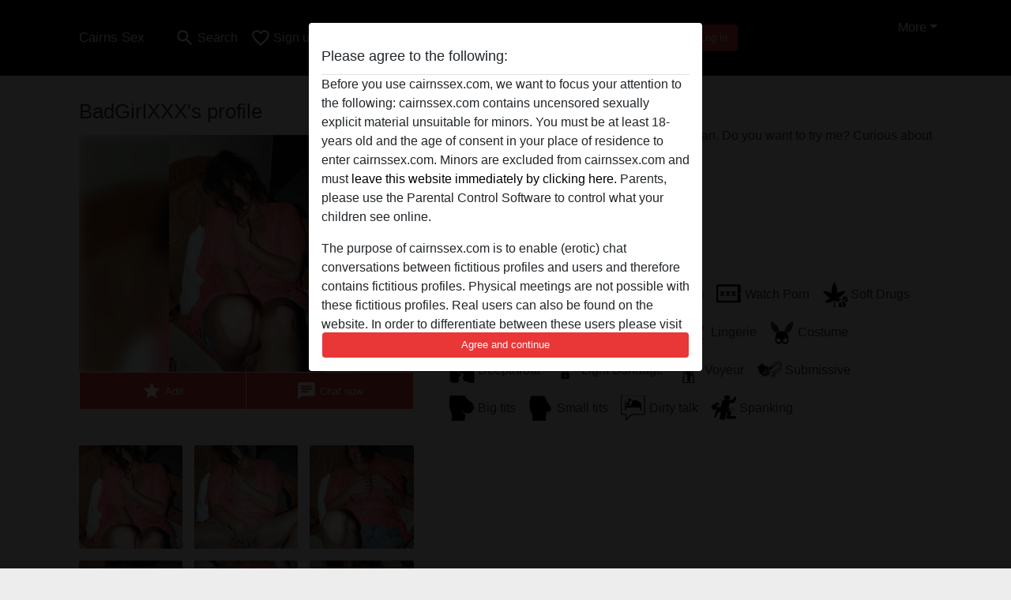

--- FILE ---
content_type: text/html; charset=UTF-8
request_url: https://cairnssex.com/australia/queensland/1179093-49-badgirlxxx
body_size: 8066
content:
<!DOCTYPE html><html lang="en"><head><meta http-equiv="Content-Type" content="text/html; charset=utf-8" /><meta name="language" content="en" /><meta name="viewport" content="width=device-width, initial-scale=1, maximum-scale=5"><meta name="apple-mobile-web-app-capable" content="yes" /><meta name="mobile-web-app-capable" content="yes"><meta name="robots" content="noindex, follow" /><link rel="icon" href="/media/12-favicongeneral.png" type="image/x-icon" /><link rel="shortcut icon" href="/media/12-favicongeneral.png" type="image/x-icon" /><meta name="title" content="BadGirlXXX from Queensland,Australia - Cairns Sex" /><meta name="description" content="I may be a bad girl, but I'm a damn good woman. Do you want to try me? Curious about what and where I'm good at?" /><meta name="csrf-param" content="_csrf"><meta name="csrf-token" content="PwXNp-GXpysEb4mj8Sy49o18M_NSbw0wE1CeAHAZX4EIWvT1tt7_X00m6Pu-ZNmxvwl4kBk1PkU-IdFqFWAdsg=="><title>BadGirlXXX from Queensland,Australia - Cairns Sex</title><script type="text/javascript">window.dataLayer = [[],{"event":"profile_view"}];</script><!-- Global site tag (gtag.js) - Google Analytics --><script async defer src="https://www.googletagmanager.com/gtag/js?id=G-CBDYRCP54V"></script><script defer>
  window.dataLayer = window.dataLayer || [];
  function gtag(){dataLayer.push(arguments);}
  gtag('js', new Date());

  gtag('config', 'G-CBDYRCP54V');
</script><script type="text/javascript">window.mtm = {"UserID":"90o2uqo7a35ebm5of08upmcl45"};</script><script>
  var _mtm = window._mtm = window._mtm || [];
  _mtm.push({'mtm.startTime': (new Date().getTime()), 'event': 'mtm.Start'});
  (function() {
    var d=document, g=d.createElement('script'), s=d.getElementsByTagName('script')[0];
    g.async=true; g.src='https://trk.ftl.pub/js/container_JMP2caht.js'; s.parentNode.insertBefore(g,s);
  })();
</script><link href="/css/runtime/7274_5.1.3.1.min.css?v=1752869246" rel="stylesheet">
<link href="/css/bundle.min.css?v=1766349463" rel="stylesheet">
<link href="/css/sprite.css?v=1766348975" rel="stylesheet"></head><body class="d-flex flex-column min-vh-100"><div id="splash-modal" class="modal fade" tabindex="-1" aria-hidden="true"><div class="modal-dialog"><div class="modal-content"><div class="modal-body"><div class="modal-header" style="padding-left: 0; padding-bottom: 0.25rem;"><h5>Please agree to the following:</h5></div><div class="overflow-scroll" style="height: 325px"><p>Before you use cairnssex.com, we want to focus your attention to the following: cairnssex.com contains uncensored sexually explicit material unsuitable for minors. You must be at least 18-years old and the age of consent in your place of residence to enter cairnssex.com. Minors are excluded from cairnssex.com and must <a href="https://google.com">leave this website immediately by clicking here.</a> Parents, please use the Parental Control Software to control what your children see online.</p><p>The purpose of cairnssex.com is to enable (erotic) chat conversations between fictitious profiles and users and therefore contains fictitious profiles. Physical meetings are not possible with these fictitious profiles. Real users can also be found on the website. In order to differentiate between these users please visit the <a href="/site/page?view=faq">FAQ</a>.</p><p>You state that the following facts are accurate:
  <ul><li>I am at least 18-years old and the age of consent in my place of residence.</li><li>I will not redistribute any material from cairnssex.com.</li><li>I will not allow any minors to access cairnssex.com or any material found in it.</li><li>Any material I view or download from cairnssex.com is for my own personal use and I will not show it to a minor.</li><li>I was not contacted by the suppliers of this material, and I willingly choose to view or download it.</li><li>I acknowledge that cairnssex.com includes fantasy profiles created and operated by the Website that may communicate with me for promotional and other purposes.</li><li>I acknowledge that individuals appearing in photos on the landing page or in fantasy profiles might not be actual members of cairnssex.com and that certain data is provided for illustration purposes only.</li><li>I acknowledge that cairnssex.com does not inquire into the background of its members and the Website does not otherwise attempt to verify the accuracy of statements made by its members.</li></ul></p></div><button class="btn btn-primary form-control" data-bs-dismiss="modal">Agree and continue</button></div></div></div></div><div class="modal-backdrop pre show"></div><div id="header-img"></div><header class="navbar sticky-top navbar-expand-md header-image navbar-default navbar-dark" data-context="navigation"><nav class="container-lg"><button class="navbar-toggler" type="button" data-bs-toggle="collapse" data-bs-target="#navbarSupportedContent" aria-controls="navbarSupportedContent" aria-expanded="false" aria-label="Toggle navigation"
        onclick="$('.navbar-collapse#navbarUser').collapse('hide');"
        ><span class="navbar-toggler-icon"></span></button><a href="/" class="navbar-brand me-auto"><span id="logo-img">Cairns Sex</span></a><div class="collapse navbar-collapse w-100" id="navbarSupportedContent"><form id="login-mobile-form" class="d-md-none" action="/user/credentials/form" method="post" style="text-align: right;"><input type="hidden" name="_csrf" value="PwXNp-GXpysEb4mj8Sy49o18M_NSbw0wE1CeAHAZX4EIWvT1tt7_X00m6Pu-ZNmxvwl4kBk1PkU-IdFqFWAdsg=="><div class="field-loginform-email required" data-context="input-fields"><input type="email" id="loginform-email" class="form-control" name="LoginForm[email]" placeholder="E-mail" required autocomplete="username" aria-required="true"></div><div class="field-loginform-password required" data-context="input-fields"><input type="password" id="loginform-password" class="form-control" name="LoginForm[password]" placeholder="Password" required autocomplete="current-password" aria-required="true"></div><div class="field-loginform-submit"><button type="submit" class="btn btn-login form-control" name="login-button" data-context="btn-login">Log in</button></div></form><ul id="main-nav" class="navbar-nav nav"><li class="nav-item" aria-label="Toggle search" onclick="$(&#039;.navbar-collapse#navbarSupportedContent,.navbar-collapse#navbarUser&#039;).collapse(&#039;hide&#039;); var myCollapse = document.getElementById(&#039;navSearch&#039;);
            myCollapse &amp;&amp; bootstrap.Collapse.getOrCreateInstance(myCollapse).toggle(); var searchBox = document.getElementById(&#039;search-box&#039;); searchBox &amp;&amp; bootstrap.Collapse.getOrCreateInstance(searchBox).toggle();"><a class="nav-link" href="#"><i class="material-icons">search</i><span>Search</span></a></li><li class="nav-item"><a class="nav-link" href="/signup"><i class="material-icons">favorite_border</i><span>Sign up</span></a></li><li class="d-none d-md-block d-lg-none nav-item"><a class="nav-link" href="/user/credentials/form"><i class="material-icons">login</i><span>Log in</span></a></li><li class="d-md-none nav-item"><a class="nav-link" href="/user/credentials/request-reset"><i class="material-icons">vpn_key</i><span>Forgot password</span></a></li><li class="d-md-none nav-item"><a class="nav-link" href="/contact"><i class="material-icons">contact_mail</i><span>Contact us</span></a></li></ul><form id="login-form-desktop" class="ms-auto d-none d-lg-flex" action="/user/credentials/form" method="post" style="text-align: right;"><input type="hidden" name="_csrf" value="PwXNp-GXpysEb4mj8Sy49o18M_NSbw0wE1CeAHAZX4EIWvT1tt7_X00m6Pu-ZNmxvwl4kBk1PkU-IdFqFWAdsg=="><div class="field-loginform-desktop-email required" data-context="input-fields"><input type="email" id="loginform-desktop-email" class="form-control" name="LoginForm[email]" placeholder="E-mail" required autocomplete="username" aria-required="true"></div><div class="field-loginform-desktop-password required" data-context="input-fields"><input type="password" id="loginform-desktop-password" class="form-control" name="LoginForm[password]" placeholder="Password" required autocomplete="current-password" aria-required="true"></div><button type="submit" class="btn btn-login btn-block" name="login-button" data-context="btn-login">Log in</button></form><ul id="w0" class="navbar-nav ms-auto nav"><li class="dropdown nav-item"><a id="navbarDropdownGuests" class="dropdown-toggle nav-link dropdown-toggle nav-link" href="#" role="button" data-toggle="dropstart" aria-expanded="false" aria-haspopup="true" data-bs-toggle="dropdown" aria-expanded="false">More</a><div id="w1" class="dropdown-menu-end dropdown-menu"><a class="dropdown-item" href="/user/credentials/form"><i class="material-icons">login</i> Log in</a><a class="dropdown-item" href="/user/credentials/request-reset"><i class="material-icons">vpn_key</i>  Forgot password</a><a class="dropdown-item" href="/contact"><i class="material-icons">contact_mail</i> Contact us</a></div></li></ul></div></nav></header><div class="stick-to-nav"><div class="container-lg collapse" id="navSearch"><div class="box mb-0 mt-2"><form id="nav-search" action="/search-results" method="GET" role="form"><div class="row"><div class="form-group col-lg-6 form-check mt-2 field-search-genders"><label class="form-label">Who would you like to find?</label><input type="hidden" name="Search[genders]" value=""><div id="search-genders"><input type="checkbox" id="i0" class="btn-check" name="Search[genders][]" value="male"><label class="btn btn-outline-secondary" for="i0">Male</label><input type="checkbox" id="i1" class="btn-check" name="Search[genders][]" value="female" checked><label class="btn btn-outline-secondary" for="i1">Female</label><input type="checkbox" id="i2" class="btn-check" name="Search[genders][]" value="couple"><label class="btn btn-outline-secondary" for="i2">Couple</label><input type="checkbox" id="i3" class="btn-check" name="Search[genders][]" value="shemale"><label class="btn btn-outline-secondary" for="i3">Shemale</label><div class="invalid-feedback"></div></div><div class="invalid-feedback"></div></div><div class="form-group col-lg-6 form-check mt-2 field-search-agegroups"><label class="form-label">What age?</label><input type="hidden" name="Search[agegroups]" value=""><div id="search-agegroups"><input type="checkbox" id="i4" class="btn-check" name="Search[agegroups][]" value="18-25"><label class="btn btn-outline-secondary" for="i4">18-25</label><input type="checkbox" id="i5" class="btn-check" name="Search[agegroups][]" value="26-35"><label class="btn btn-outline-secondary" for="i5">26-35</label><input type="checkbox" id="i6" class="btn-check" name="Search[agegroups][]" value="36-54"><label class="btn btn-outline-secondary" for="i6">36-54</label><input type="checkbox" id="i7" class="btn-check" name="Search[agegroups][]" value="55+"><label class="btn btn-outline-secondary" for="i7">55+</label><div class="invalid-feedback"></div></div><div class="invalid-feedback"></div></div></div><div class="row mb-3"><div class="col-6 form-group field-nav-search-province"><label class="form-label" for="nav-search-province">Where?</label><select id="nav-search-province" class="form-select" name="Search[province]"><option value="">All</option><option value="AU">Australia</option><optgroup label="Australia"><option value="AU-ACT">Australian Capital Territory</option><option value="AU-NSW">New South Wales</option><option value="AU-NT">Northern Territory</option><option value="AU-QLD">Queensland</option><option value="AU-SA">South Australia</option><option value="AU-TAS">Tasmania</option><option value="AU-VIC">Victoria</option><option value="AU-WA">Western Australia</option></optgroup></select><div class="invalid-feedback"></div></div><div class="col-6 form-group field-nav-search-town"><label class="form-label" for="nav-search-town">Which city?</label><select id="nav-search-town" class="form-select" name="Search[town]"><option value="">All</option><option value="Aalsmeer">Aalsmeer</option><option value="Alkmaar">Alkmaar</option><option value="Amstelveen">Amstelveen</option><option value="Amsterdam">Amsterdam</option><option value="Anna Paulowna">Anna Paulowna</option><option value="Badhoevendorp">Badhoevendorp</option><option value="Bergen">Bergen</option><option value="Beverwijk">Beverwijk</option><option value="Blaricum">Blaricum</option><option value="Bloemendaal">Bloemendaal</option><option value="Bussum">Bussum</option><option value="Castricum">Castricum</option><option value="Den Helder">Den Helder</option><option value="Diemen">Diemen</option><option value="Edam">Edam</option><option value="Enkhuizen">Enkhuizen</option><option value="Haarlem">Haarlem</option><option value="Heemskerk">Heemskerk</option><option value="Heemstede">Heemstede</option><option value="Heerhugowaard">Heerhugowaard</option><option value="Heiloo">Heiloo</option><option value="Hilversum">Hilversum</option><option value="Hoofddorp">Hoofddorp</option><option value="Hoorn">Hoorn</option><option value="Huizen">Huizen</option><option value="Julianadorp">Julianadorp</option><option value="Landsmeer">Landsmeer</option><option value="Langedijk">Langedijk</option><option value="Laren">Laren</option><option value="Medemblik">Medemblik</option><option value="Middenbeemster">Middenbeemster</option><option value="Monnickendam">Monnickendam</option><option value="Naarden">Naarden</option><option value="Nieuw-Vennep">Nieuw-Vennep</option><option value="Oostzaan">Oostzaan</option><option value="Opmeer">Opmeer</option><option value="Ouderkerk aan de Amstel">Ouderkerk aan de Amstel</option><option value="Oudorp">Oudorp</option><option value="Purmerend">Purmerend</option><option value="Rozenburg">Rozenburg</option><option value="Schagen">Schagen</option><option value="Texel">Texel</option><option value="Uitgeest">Uitgeest</option><option value="Uithoorn">Uithoorn</option><option value="Velsen">Velsen</option><option value="Volendam">Volendam</option><option value="Weesp">Weesp</option><option value="Wormer">Wormer</option><option value="Zaanstad">Zaanstad</option><option value="Zandvoort">Zandvoort</option><option value="Zwanenburg">Zwanenburg</option></select><div class="invalid-feedback"></div></div></div><div class="row"><div class="col-lg-6"><div class="col-12 field-nav-search-online"><div class="form-check form-switch"><input type="hidden" name="Search[online]" value="0"><input type="checkbox" id="nav-search-online" class="form-check-input" name="Search[online]" value="1" role="switch"><label class="form-check-label" for="nav-search-online">Online only?</label><div class="invalid-feedback"></div></div></div><div class="col-12 field-nav-search-picture-only"><div class="form-check form-switch"><input type="hidden" name="Search[pictureOnly]" value="0"><input type="checkbox" id="nav-search-picture-only" class="form-check-input" name="Search[pictureOnly]" value="1" role="switch"><label class="form-check-label" for="nav-search-picture-only">Picture only?</label><div class="invalid-feedback"></div></div></div></div><div class="col-lg-6 field-nav-search-nickname"><label class="form-label" for="nav-search-nickname">Or search by nickname</label><input type="text" id="nav-search-nickname" class="form-control" name="Search[nickname]"><div class="invalid-feedback"></div></div></div><button type="submit" class="form-control btn btn-lg btn-primary mt-3" data-context="btn-primary"><i class="material-icons">search</i> Find now!</button></form></div></div></div><main class="container-lg" id="wrap"><div class="pswp-gallery d-none" id="profile_pictures"><a href="#" data-pswp-src="https://cairnssex.com/pictures/1920/BadGirlXXX-71000.jpg" data-pswp-width="1253" data-pswp-height="1920"></a><a href="#" data-pswp-src="https://cairnssex.com/pictures/1920/BadGirlXXX-20725.jpg" data-pswp-width="1232" data-pswp-height="1920"></a><a href="#" data-pswp-src="https://cairnssex.com/pictures/1920/BadGirlXXX-14519.jpg" data-pswp-width="1242" data-pswp-height="1920"></a><a href="#" data-pswp-src="https://cairnssex.com/pictures/1920/BadGirlXXX-87925.jpg" data-pswp-width="1298" data-pswp-height="1920"></a><a href="#" data-pswp-src="https://cairnssex.com/pictures/1920/BadGirlXXX-09248.jpg" data-pswp-width="1212" data-pswp-height="1920"></a><a href="#" data-pswp-src="https://cairnssex.com/pictures/1920/BadGirlXXX-00680.jpg" data-pswp-width="1280" data-pswp-height="1920"></a><a href="#" data-pswp-src="https://cairnssex.com/pictures/1920/BadGirlXXX-86473.jpg" data-pswp-width="1460" data-pswp-height="1920"></a><a href="#" data-pswp-src="https://cairnssex.com/pictures/1920/BadGirlXXX-39271.jpg" data-pswp-width="1340" data-pswp-height="1920"></a><a href="#" data-pswp-src="https://cairnssex.com/pictures/1920/BadGirlXXX-24384.jpg" data-pswp-width="1218" data-pswp-height="1920"></a></div><script type="module">import PhotoSwipeLightbox from '/plugins/photoswipe/photoswipe-lightbox.esm.min.js';
                const profile_pictures_items = [{"id":746244,"src":"https://cairnssex.com/pictures/1920/BadGirlXXX-71000.jpg","w":1253,"h":1920},{"id":746247,"src":"https://cairnssex.com/pictures/1920/BadGirlXXX-20725.jpg","w":1232,"h":1920},{"id":746250,"src":"https://cairnssex.com/pictures/1920/BadGirlXXX-14519.jpg","w":1242,"h":1920},{"id":746253,"src":"https://cairnssex.com/pictures/1920/BadGirlXXX-87925.jpg","w":1298,"h":1920},{"id":746256,"src":"https://cairnssex.com/pictures/1920/BadGirlXXX-09248.jpg","w":1212,"h":1920},{"id":746259,"src":"https://cairnssex.com/pictures/1920/BadGirlXXX-00680.jpg","w":1280,"h":1920},{"id":746262,"src":"https://cairnssex.com/pictures/1920/BadGirlXXX-86473.jpg","w":1460,"h":1920},{"id":746265,"src":"https://cairnssex.com/pictures/1920/BadGirlXXX-39271.jpg","w":1340,"h":1920},{"id":746268,"src":"https://cairnssex.com/pictures/1920/BadGirlXXX-24384.jpg","w":1218,"h":1920}];
                const PhotoSwipe_profile_pictures = new PhotoSwipeLightbox({
                    gallery: '#profile_pictures',
                    children: 'a',
                    pswpModule: () => import('/plugins/photoswipe/photoswipe.esm.min.js')
                });
                PhotoSwipe_profile_pictures.init();
                ready(function(){
                    $('.profile_pictures a[data-index]').on('click',function(){
                        PhotoSwipe_profile_pictures.loadAndOpen(+$(this).attr('data-index'));
                        return false;
                    });
                    $('.profile_pictures a[data-id]').on('click',function(){
                        var id = parseInt(+$(this).attr('data-id'),10);
                        var index = 0;
                        for(var item of profile_pictures_items){
                            if(item.id === id){
                            break;
                            }
                            index++;
                        }
                        PhotoSwipe_profile_pictures.loadAndOpen(index);
                        return false;
                    });
                });
              </script><div class="row"><div class="col-md-5"><div id="chat-header" class="profile_pictures box"><h1 class="gutter">BadGirlXXX's profile</h1><div id="chat-header-image"><a class="blurredBg" data-index="0"><img src="https://cairnssex.com/pictures/1920/BadGirlXXX-71000.jpg" alt=""></a><a class="blurredFg" data-index="0"><img src="https://cairnssex.com/pictures/1920/BadGirlXXX-71000.jpg" alt=""></a><div class="buttons d-flex"><a id="favorite-link" href="/user/favorite/add?id=1179093" rel="nofollow"><button id="mutate-favorite" class="btn btn-primary"><i class="material-icons">star</i> Add</button></a><a id="chat-link" href="/chat/conversation/v2?uid=1179093" rel="nofollow"><button id="chat" class="btn btn-primary"><i class="material-icons">chat</i> Chat now</button></a></div></div></div><div id="profile_pictures" class="profile_pictures box"><div id="w0" class="thumbnails row"><div class="col-md-4 col-6"><a class="has-thumbnail" href="https://cairnssex.com/pictures/1920/BadGirlXXX-71000.jpg" alt="BadGirlXXX from Queensland,Australia" data-context="images" data-index="0" data-picture-id="746244"><picture class="thumbnail"><source type="image/webp" srcset="https://cairnssex.com/pictures/360/BadGirlXXX-71000.webp"><source type="image/jpeg" srcset="https://cairnssex.com/pictures/360/BadGirlXXX-71000.jpg"><img src="https://cairnssex.com/pictures/1920/BadGirlXXX-71000.jpg" alt="BadGirlXXX from Queensland,Australia" loading="lazy"></picture></a></div><div class="col-md-4 col-6"><a class="has-thumbnail" href="https://cairnssex.com/pictures/1920/BadGirlXXX-20725.jpg" alt="BadGirlXXX from Queensland,Australia" data-context="images" data-index="1" data-picture-id="746247"><picture class="thumbnail"><source type="image/webp" srcset="https://cairnssex.com/pictures/360/BadGirlXXX-20725.webp"><source type="image/jpeg" srcset="https://cairnssex.com/pictures/360/BadGirlXXX-20725.jpg"><img src="https://cairnssex.com/pictures/1920/BadGirlXXX-20725.jpg" alt="BadGirlXXX from Queensland,Australia" loading="lazy"></picture></a></div><div class="col-md-4 col-6"><a class="has-thumbnail" href="https://cairnssex.com/pictures/1920/BadGirlXXX-14519.jpg" alt="BadGirlXXX from Queensland,Australia" data-context="images" data-index="2" data-picture-id="746250"><picture class="thumbnail"><source type="image/webp" srcset="https://cairnssex.com/pictures/360/BadGirlXXX-14519.webp"><source type="image/jpeg" srcset="https://cairnssex.com/pictures/360/BadGirlXXX-14519.jpg"><img src="https://cairnssex.com/pictures/1920/BadGirlXXX-14519.jpg" alt="BadGirlXXX from Queensland,Australia" loading="lazy"></picture></a></div><div class="col-md-4 col-6"><a class="has-thumbnail" href="https://cairnssex.com/pictures/1920/BadGirlXXX-87925.jpg" alt="BadGirlXXX from Queensland,Australia" data-context="images" data-index="3" data-picture-id="746253"><picture class="thumbnail"><source type="image/webp" srcset="https://cairnssex.com/pictures/360/BadGirlXXX-87925.webp"><source type="image/jpeg" srcset="https://cairnssex.com/pictures/360/BadGirlXXX-87925.jpg"><img src="https://cairnssex.com/pictures/1920/BadGirlXXX-87925.jpg" alt="BadGirlXXX from Queensland,Australia" loading="lazy"></picture></a></div><div class="col-md-4 col-6"><a class="has-thumbnail" href="https://cairnssex.com/pictures/1920/BadGirlXXX-09248.jpg" alt="BadGirlXXX from Queensland,Australia" data-context="images" data-index="4" data-picture-id="746256"><picture class="thumbnail"><source type="image/webp" srcset="https://cairnssex.com/pictures/360/BadGirlXXX-09248.webp"><source type="image/jpeg" srcset="https://cairnssex.com/pictures/360/BadGirlXXX-09248.jpg"><img src="https://cairnssex.com/pictures/1920/BadGirlXXX-09248.jpg" alt="BadGirlXXX from Queensland,Australia" loading="lazy"></picture></a></div><div class="col-md-4 col-6"><a class="has-thumbnail" href="https://cairnssex.com/pictures/1920/BadGirlXXX-00680.jpg" alt="BadGirlXXX from Queensland,Australia" data-context="images" data-index="5" data-picture-id="746259"><picture class="thumbnail"><source type="image/webp" srcset="https://cairnssex.com/pictures/360/BadGirlXXX-00680.webp"><source type="image/jpeg" srcset="https://cairnssex.com/pictures/360/BadGirlXXX-00680.jpg"><img src="https://cairnssex.com/pictures/1920/BadGirlXXX-00680.jpg" alt="BadGirlXXX from Queensland,Australia" loading="lazy"></picture></a></div><div class="col-md-4 col-6"><a class="has-thumbnail" href="https://cairnssex.com/pictures/1920/BadGirlXXX-86473.jpg" alt="BadGirlXXX from Queensland,Australia" data-context="images" data-index="6" data-picture-id="746262"><picture class="thumbnail"><source type="image/webp" srcset="https://cairnssex.com/pictures/360/BadGirlXXX-86473.webp"><source type="image/jpeg" srcset="https://cairnssex.com/pictures/360/BadGirlXXX-86473.jpg"><img src="https://cairnssex.com/pictures/1920/BadGirlXXX-86473.jpg" alt="BadGirlXXX from Queensland,Australia" loading="lazy"></picture></a></div><div class="col-md-4 col-6"><a class="has-thumbnail" href="https://cairnssex.com/pictures/1920/BadGirlXXX-39271.jpg" alt="BadGirlXXX from Queensland,Australia" data-context="images" data-index="7" data-picture-id="746265"><picture class="thumbnail"><source type="image/webp" srcset="https://cairnssex.com/pictures/360/BadGirlXXX-39271.webp"><source type="image/jpeg" srcset="https://cairnssex.com/pictures/360/BadGirlXXX-39271.jpg"><img src="https://cairnssex.com/pictures/1920/BadGirlXXX-39271.jpg" alt="BadGirlXXX from Queensland,Australia" loading="lazy"></picture></a></div><div class="col-md-4 col-6"><a class="has-thumbnail" href="https://cairnssex.com/pictures/1920/BadGirlXXX-24384.jpg" alt="BadGirlXXX from Queensland,Australia" data-context="images" data-index="8" data-picture-id="746268"><picture class="thumbnail"><source type="image/webp" srcset="https://cairnssex.com/pictures/360/BadGirlXXX-24384.webp"><source type="image/jpeg" srcset="https://cairnssex.com/pictures/360/BadGirlXXX-24384.jpg"><img src="https://cairnssex.com/pictures/1920/BadGirlXXX-24384.jpg" alt="BadGirlXXX from Queensland,Australia" loading="lazy"></picture></a></div></div></div><div class="box"><table class="detail-view table table-borderless"><tr><th>Nickname:</th><td>
            BadGirlXXX                    </td></tr><tr><th>Age:</th><td>52</td></tr><tr><th>Country:</th><td>Australia</td></tr><tr><th>Province:</th><td>Queensland</td></tr><tr><th>Gender:</th><td>Female</td></tr><tr><th>Sexuality:</th><td>Straight</td></tr><tr><th>Relationship:</th><td>Relationship</td></tr><tr><th>Hair color:</th><td>Dark</td></tr><tr><th>Shaven:</th><td>Yes</td></tr><tr><th>Smoker:</th><td>On occasion</td></tr></table></div></div><div class="col-md-7"><div class="box" data-context="profile-description"><h4><i class="material-icons">person_pin</i> Description</h4>
    I may be a bad girl, but I'm a damn good woman. Do you want to try me? Curious about what and where I'm good at?<h4 class="mt-3">Is looking for</h4>
Straight</div><div class="box" data-context="profile-tags"><h4>Tags</h4><div class="d-flex flex-wrap mb-n3 justify-content-md-start justify-content-center"><div class="d-flex align-items-center me-3 mb-3"><span class="me-1 svg svg-dim-32 svg-2"></span> Camsex</div><div class="d-flex align-items-center me-3 mb-3"><span class="me-1 svg svg-dim-32 svg-3"></span> Massage</div><div class="d-flex align-items-center me-3 mb-3"><span class="me-1 svg svg-dim-32 svg-5"></span> Blowjob</div><div class="d-flex align-items-center me-3 mb-3"><span class="me-1 svg svg-dim-32 svg-9"></span> Watch Porn</div><div class="d-flex align-items-center me-3 mb-3"><span class="me-1 svg svg-dim-32 svg-10"></span> Soft Drugs</div><div class="d-flex align-items-center me-3 mb-3"><span class="me-1 svg svg-dim-32 svg-11"></span> Sex Toys</div><div class="d-flex align-items-center me-3 mb-3"><span class="me-1 svg svg-dim-32 svg-14"></span> Milf</div><div class="d-flex align-items-center me-3 mb-3"><span class="me-1 svg svg-dim-32 svg-15"></span> Mature</div><div class="d-flex align-items-center me-3 mb-3"><span class="me-1 svg svg-dim-32 svg-20"></span> Lingerie</div><div class="d-flex align-items-center me-3 mb-3"><span class="me-1 svg svg-dim-32 svg-23"></span> Costume</div><div class="d-flex align-items-center me-3 mb-3"><span class="me-1 svg svg-dim-32 svg-32"></span> Deepthroat</div><div class="d-flex align-items-center me-3 mb-3"><span class="me-1 svg svg-dim-32 svg-34"></span> Light Bondage</div><div class="d-flex align-items-center me-3 mb-3"><span class="me-1 svg svg-dim-32 svg-38"></span> Voyeur</div><div class="d-flex align-items-center me-3 mb-3"><span class="me-1 svg svg-dim-32 svg-39"></span> Submissive</div><div class="d-flex align-items-center me-3 mb-3"><span class="me-1 svg svg-dim-32 svg-46"></span> Big tits</div><div class="d-flex align-items-center me-3 mb-3"><span class="me-1 svg svg-dim-32 svg-47"></span> Small tits</div><div class="d-flex align-items-center me-3 mb-3"><span class="me-1 svg svg-dim-32 svg-52"></span> Dirty talk</div><div class="d-flex align-items-center me-3 mb-3"><span class="me-1 svg svg-dim-32 svg-54"></span> Spanking</div></div></div></div></div></main><footer id="footer" class="footer mt-auto"><div class="container-lg" id="text"><div style="padding-top: 0.5rem"><a href="/">Cairns Sex &copy; 2012 - 2026</a> |
            <a href="/site/page?view=abuse">Abuse</a> |
            <a href="/sitemap.xml">Sitemap</a> |
            <a href="/site/page?view=prices">Prices</a> |
            <a href="/site/page?view=faq">FAQ</a> |
            <a href="/privacy-policy">Privacy policy</a> |
            <a href="/terms-conditions">Terms & Conditions</a> |
                        <a href="/contact">Contact</a><div>This site is an erotic chat service and uses fictional profiles. These are purely for entertainment, physical appointments are not possible. You pay per message. You must be 18+ to use this site. In order to provide you with the best possible service, we process your personal data. The minimum age for participation is 18 years. Persons under the minimum age are not allowed to use this service. Protect minors from explicit images online with software like Cybersitter or Netnanny.                    </div></div></div></footer><script>
            function ready(func){
                if(window.addEventListener){
                    window.addEventListener('load', func)
                }else{
                    window.attachEvent('onload', func)
                }
            }
        </script><script src="/js/bundle.js?v=1766349454" defer="defer"></script>
<script>
  ready(function(){
    var splash = new bootstrap.Modal(document.getElementById('splash-modal'), {
        keyboard: false,
        backdrop: 'static'
      });
      splash.show();
      $('#splash-modal button').on('click',function(){
        $('.modal-backdrop.pre').remove();
      });
  });

ready(function(){ $('#login-mobile-form').yiiActiveForm([{"id":"loginform-email","name":"email","container":".field-loginform-email","input":"#loginform-email","error":".invalid-feedback","validate":function (attribute, value, messages, deferred, $form) {yii.validation.required(value, messages, {"message":"Please fill in an e-mail address"});}},{"id":"loginform-password","name":"password","container":".field-loginform-password","input":"#loginform-password","error":".invalid-feedback","validate":function (attribute, value, messages, deferred, $form) {yii.validation.required(value, messages, {"message":"Please fill in a password"});}}], {"errorSummary":".alert.alert-danger","validateOnSubmit":false,"errorCssClass":"is-invalid","successCssClass":"is-valid","validationStateOn":"input"}); });
ready(function(){ $('#login-form-desktop').yiiActiveForm([{"id":"loginform-desktop-email","name":"email","container":".field-loginform-desktop-email","input":"#loginform-desktop-email","error":".invalid-feedback","validate":function (attribute, value, messages, deferred, $form) {yii.validation.required(value, messages, {"message":"Please fill in an e-mail address"});}},{"id":"loginform-desktop-password","name":"password","container":".field-loginform-desktop-password","input":"#loginform-desktop-password","error":".invalid-feedback","validate":function (attribute, value, messages, deferred, $form) {yii.validation.required(value, messages, {"message":"Please fill in a password"});}}], {"errorSummary":".alert.alert-danger","validateOnSubmit":false,"errorCssClass":"is-invalid","successCssClass":"is-valid","validationStateOn":"input"}); });
ready(function(){ jQuery('form#nav-search select#nav-search-province').townUpdate({"townSelector":"form#nav-search select#nav-search-town"});});
ready(function(){ $('#nav-search').yiiActiveForm([], {"errorSummary":".alert.alert-danger","errorCssClass":"is-invalid","successCssClass":"is-valid","validationStateOn":"input"}); });</script></body></html>